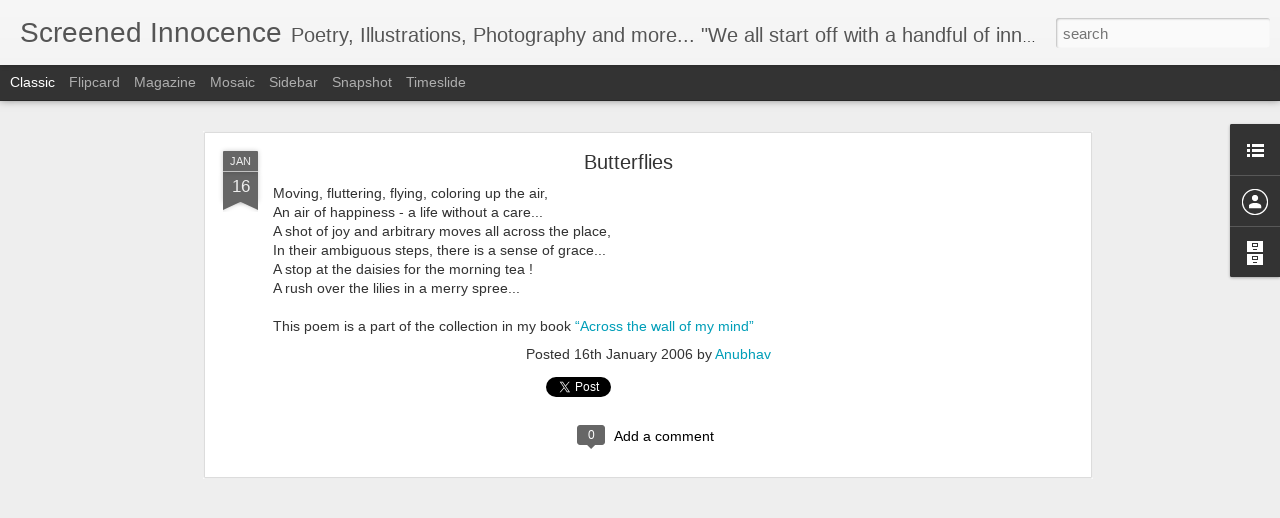

--- FILE ---
content_type: text/javascript; charset=UTF-8
request_url: http://www.screenedinnocence.com/?v=0&action=initial&widgetId=LinkList1&responseType=js&xssi_token=AOuZoY6-b8JXAWYFDogAy0nJDuJAoICpqA%3A1769068602917
body_size: 252
content:
try {
_WidgetManager._HandleControllerResult('LinkList1', 'initial',{'title': 'Bubbletoon (My comic strip and daily story)', 'sorting': 'none', 'shownum': 1, 'links': [{'name': 'Bubbletoon', 'target': 'http://bubbletoon.blogspot.com'}]});
} catch (e) {
  if (typeof log != 'undefined') {
    log('HandleControllerResult failed: ' + e);
  }
}
